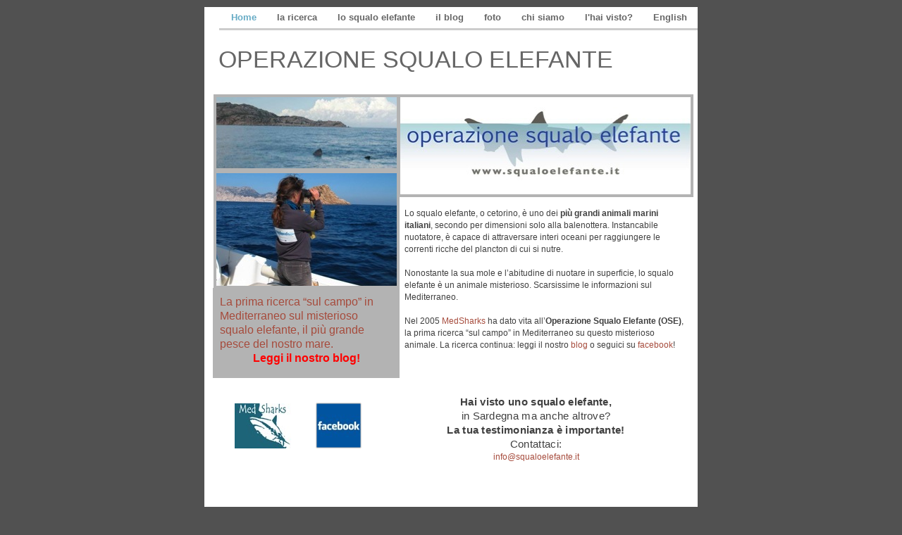

--- FILE ---
content_type: text/html
request_url: http://www.squaloelefante.it/Home.html
body_size: 11603
content:
<?xml version="1.0" encoding="UTF-8"?>
<!DOCTYPE html PUBLIC "-//W3C//DTD XHTML 1.0 Transitional//EN" "http://www.w3.org/TR/xhtml1/DTD/xhtml1-transitional.dtd">


<html xmlns="http://www.w3.org/1999/xhtml" xml:lang="it">
  <head><meta http-equiv="Content-Type" content="text/html; charset=UTF-8" />
    
    <meta name="Generator" content="iWeb 2.0.4" />
    <meta name="iWeb-Build" content="local-build-20121016" />
    <meta name="viewport" content="width=700" />
    <title>OPERAZIONE SQUALO ELEFANTE</title>
    <link rel="stylesheet" type="text/css" media="screen,print" href="Home_files/Home.css" />
    <!--[if IE]><link rel='stylesheet' type='text/css' media='screen,print' href='Home_files/HomeIE.css'/><![endif]--><style type="text/css">
/*<![CDATA[*/
	@import "Scripts/Widgets/HTMLRegion/Paste.css";
/*]]>*/
</style>
    <script type="text/javascript" src="Scripts/iWebSite.js"></script>
    <script type="text/javascript" src="Scripts/Widgets/SharedResources/WidgetCommon.js"></script>
    <script type="text/javascript" src="Scripts/Widgets/Navbar/navbar.js"></script>
    <script type="text/javascript" src="Scripts/iWebImage.js"></script>
    <script type="text/javascript" src="Scripts/Widgets/HTMLRegion/Paste.js"></script>
    <script type="text/javascript" src="Home_files/Home.js"></script>
  </head>
  <body style="background: #515151; margin: 0pt; " onload="onPageLoad();" onunload="onPageUnload();">
    <div style="text-align: center; ">
      <div style="margin-bottom: 10px; margin-left: auto; margin-right: auto; margin-top: 10px; overflow: hidden; position: relative; word-wrap: break-word;  background: #ffffff; text-align: left; width: 700px; " id="body_content">
        <div style="margin-left: 0px; position: relative; width: 700px; z-index: 0; " id="nav_layer">
          <div style="height: 0px; line-height: 0px; " class="bumper"> </div>
          <div class="com-apple-iweb-widget-navbar flowDefining" id="widget0" style="margin-left: 21px; margin-top: 0px; position: relative; width: 679px; z-index: 1; ">
    
            <div id="widget0-navbar" class="navbar">

      
              <div id="widget0-bg" class="navbar-bg">

        
                <ul id="widget0-navbar-list" class="navbar-list">
 <li></li> 
</ul>
                
      
</div>
              
    
</div>
          </div>
          <script type="text/javascript"><!--//--><![CDATA[//><!--
new NavBar('widget0', 'Scripts/Widgets/Navbar', 'Scripts/Widgets/SharedResources', '.', {"current-page-GUID": "9ABE9C80-E024-48B2-8E00-5FED15E95BC0", "path-to-root": "", "isCollectionPage": "NO", "navbar-css": ".navbar {\n\tfont-family: 'Helvetica Neue', Arial, sans-serif;\n\tfont-size: .8em;\n\tcolor: #666666;\n\tline-height: 30px;\n\tborder-bottom: 3px solid #ccc;\n}\n\n.navbar-bg {\n\ttext-align: right;}\n\n.navbar-bg ul {\n\tlist-style: none;\n\tmargin: 0px;\n\tpadding: 0px;\n}\n\n\nli {\n\tlist-style-type: none;\n\tdisplay: inline;\n\tpadding: 0px 5px 0px 0px;\n}\n\n\nli a {\n\ttext-decoration: none;\n\tpadding: 10px;\n\tcolor: #666666;\n\tfont-weight: bold;\n}\n\nli a:visited {\n\ttext-decoration: none;\n\tpadding: 10px;\n\tcolor: #666666;\n\tfont-weight: bold;\n}\n\nli a:hover\r{\r\n \tcolor: #999999;\n\ttext-decoration: none;\r}\n\n\nli.current-page a\r{\r\t color: #66ABC5;\n\ttext-decoration: none;\r}"});
//--><!]]></script>
          <div style="clear: both; height: 0px; line-height: 0px; " class="spacer"> </div>
        </div>
        <div style="height: 75px; margin-left: 0px; position: relative; width: 700px; z-index: 10; " id="header_layer">
          <div style="height: 0px; line-height: 0px; " class="bumper"> </div>
          <div id="id1" style="height: 44px; left: 20px; position: absolute; top: 16px; width: 534px; z-index: 1; " class="style_SkipStroke">
            <div class="text-content style_External_534_44" style="padding: 0px; ">
              <div class="style">
                <p style="padding-bottom: 0pt; padding-top: 0pt; " class="paragraph_style">OPERAZIONE SQUALO ELEFANTE</p>
              </div>
            </div>
          </div>
          


          <div id="id2" style="height: 43px; left: 535px; position: absolute; top: 17px; width: 145px; z-index: 1; " class="style_SkipStroke_1">
            <div class="text-content style_External_145_43" style="padding: 0px; ">
              <div class="style_1"></div>
            </div>
          </div>
        </div>
        <div style="margin-left: 0px; position: relative; width: 700px; z-index: 5; " id="body_layer">
          <div style="height: 0px; line-height: 0px; " class="bumper"> </div>
          <div style="height: 1px; line-height: 1px; " class="tinyText"> </div>
          <div style="margin-left: 284px; margin-top: 176px; position: relative; width: 400px; z-index: 1; " class="style_SkipStroke_2 flowDefining">
            <div class="text-content style_External_400_278" style="padding: 0px; ">
              <div class="style_2">
                <p style="padding-top: 0pt; " class="Body">Lo squalo elefante, o cetorino, è uno dei <span class="style_3">più grandi animali marini italiani</span>, secondo per dimensioni solo alla balenottera. Instancabile nuotatore, è capace di attraversare interi oceani per raggiungere le correnti ricche del plancton di cui si nutre. <br /></p>
                <p class="Body"><br /></p>
                <p class="Body">Nonostante la sua mole e l’abitudine di nuotare in superficie, lo squalo elefante è un animale misterioso. Scarsissime le informazioni sul Mediterraneo.<br /></p>
                <p class="Body"><br /></p>
                <p style="padding-bottom: 0pt; " class="Body">Nel 2005 <a title="http://www.medsharks.org" class="class1" onkeypress="window.open(this.href); return false;" onclick="window.open(this.href); return false;" href="http://www.medsharks.org">MedSharks</a> ha dato vita all’<span class="style_3">Operazione Squalo Elefante (OSE)</span>, la prima ricerca “sul campo” in Mediterraneo su questo misterioso animale. La ricerca continua: leggi il nostro <a title="http://blog.squaloelefante.it" onkeypress="window.open(this.href); return false;" onclick="window.open(this.href); return false;" href="http://blog.squaloelefante.it">blog</a> o seguici su <a title="http://www.facebook.com/operazionesqualoelefante" onkeypress="window.open(this.href); return false;" onclick="window.open(this.href); return false;" href="http://www.facebook.com/operazionesqualoelefante">facebook</a>!</p>
              </div>
              <div style="height: 72px; line-height: 72px; " class="tinyText"> </div>
            </div>
          </div>
          


          <div style="height: 142px; width: 416px;  height: 142px; left: 276px; position: absolute; top: 18px; width: 416px; z-index: 1; " class="tinyText stroke_0">
            <div style="position: relative; width: 416px; ">
              <img src="Home_files/shapeimage_1.jpg" alt="" style="height: 142px; left: 0px; position: absolute; top: 0px; width: 416px; " />
            </div>
          </div>
          


          <div id="id3" style="height: 128px; left: 12px; position: absolute; top: 291px; width: 265px; z-index: 1; " class="style_SkipStroke_3">
            <div class="text-content style_External_265_128" style="padding: 0px; ">
              <div class="style_4">
                <p style="padding-top: 0pt; " class="Quote">La prima ricerca “sul campo” in Mediterraneo sul misterioso squalo elefante, il più grande pesce del nostro mare.<br /></p>
                <p style="padding-bottom: 0pt; " class="paragraph_style_1"><a title="http://ose2012.wordpress.com" class="class2" onkeypress="window.open(this.href); return false;" onclick="window.open(this.href); return false;" href="http://ose2012.wordpress.com">Leggi il nostro blog!</a></p>
              </div>
            </div>
          </div>
          


          <div style="height: 164px; width: 260px;  height: 164px; left: 15px; position: absolute; top: 126px; width: 260px; z-index: 1; " class="tinyText stroke_1">
            <div style="position: relative; width: 260px; ">
              <img src="Home_files/shapeimage_2.jpg" alt="" style="height: 164px; left: 0px; position: absolute; top: 0px; width: 260px; " />
            </div>
          </div>
          


          <div style="height: 105px; width: 260px;  height: 105px; left: 15px; position: absolute; top: 18px; width: 260px; z-index: 1; " class="tinyText stroke_2">
            <div style="position: relative; width: 260px; ">
              <img src="Home_files/shapeimage_3.jpg" alt="" style="height: 105px; left: 0px; position: absolute; top: 0px; width: 260px; " />
            </div>
          </div>
          


          <div style="height: 64px; width: 98px;  height: 64px; left: 43px; position: absolute; top: 455px; width: 98px; z-index: 1; " class="tinyText style_SkipStroke_4">
            <a href="http://www.medsharks.org" title="http://www.medsharks.org" onclick="window.open(this.href); return false;" onkeypress="window.open(this.href); return false;"><img src="Home_files/www.medsharks.jpg" alt="" style="border: none; height: 64px; width: 98px; " /></a>
          </div>
          


          <div id="id4" style="height: 109px; left: 340px; position: absolute; top: 439px; width: 261px; z-index: 1; " class="style_SkipStroke_1">
            <div class="text-content graphic_textbox_layout_style_default_External_261_109" style="padding: 0px; ">
              <div class="graphic_textbox_layout_style_default">
                <p style="padding-top: 0pt; " class="paragraph_style_2"><span class="style_3">Hai visto uno squalo elefante, <br /></span></p>
                <p class="paragraph_style_2">in Sardegna ma anche altrove? <br /></p>
                <p class="paragraph_style_2"><span class="style_3">La tua testimonianza è importante! </span>Contattaci: <br /></p>
                <p style="padding-bottom: 0pt; " class="paragraph_style_3"><a href="mailto:info@squaloelefante.it" title="mailto:info@squaloelefante.it">info@squaloelefante.it</a></p>
              </div>
            </div>
          </div>
          <div class="com-apple-iweb-widget-HTMLRegion" id="widget1" style="height: 100px; left: 32px; position: absolute; top: 596px; width: 200px; z-index: 1; ">
            <iframe id="widget1-frame" src=".//Home_files/widget1_markup.html" frameborder="0" style="width: 100%; height: 100%;" scrolling="no" marginheight="0" marginwidth="0" allowTransparency="true"></iframe>
          </div>
          <script type="text/javascript"><!--//--><![CDATA[//><!--
new Paste('widget1', 'Scripts/Widgets/HTMLRegion', 'Scripts/Widgets/SharedResources', '.', {});
//--><!]]></script>
          <div style="height: 63px; width: 63px;  height: 63px; left: 159px; position: absolute; top: 455px; width: 63px; z-index: 1; " class="tinyText style_SkipStroke_5 stroke_3">
            <a href="http://www.facebook.com/operazionesqualoelefante" title="http://www.facebook.com/operazionesqualoelefante" onclick="window.open(this.href); return false;" onkeypress="window.open(this.href); return false;"><img src="Home_files/facebook.jpg" alt="" style="border: none; height: 63px; width: 63px; " /></a>
          </div>
          <div style="height: 241px; line-height: 241px; " class="spacer"> </div>
        </div>
        <div style="height: 75px; margin-left: 0px; position: relative; width: 700px; z-index: 15; " id="footer_layer">
          <div style="height: 0px; line-height: 0px; " class="bumper"> </div>
        </div>
      </div>
    </div>
  </body>
</html>




--- FILE ---
content_type: text/html
request_url: http://www.squaloelefante.it//Home_files/widget1_markup.html
body_size: 311
content:
<!DOCTYPE HTML PUBLIC "-//W3C//DTD HTML 4.01 Transitional//EN" "http://www.w3.org/TR/html4/loose.dtd">
<html><head><title></title></head><body><div class="fb-like-box" data-href="http://www.facebook.com/platform" data-width="292" data-show-faces="true" data-stream="true" data-header="true"></div></body></html>

--- FILE ---
content_type: text/css
request_url: http://www.squaloelefante.it/Home_files/Home.css
body_size: 7062
content:
.Body {
    color: #404040;
    font-family: 'HelveticaNeue', 'Helvetica Neue', 'Arial', sans-serif;
    font-size: 12px;
    font-style: normal;
    font-variant: normal;
    font-weight: normal;
    letter-spacing: 0;
    line-height: 17px;
    margin-bottom: 0px;
    margin-left: 0px;
    margin-right: 0px;
    margin-top: 0px;
    opacity: 1.00;
    padding-bottom: 0px;
    padding-top: 0px;
    text-align: left;
    text-decoration: none;
    text-indent: 0px;
    text-transform: none;
}
.Header {
    color: #666666;
    font-family: 'HelveticaNeue-Light', 'Helvetica Neue', 'Helvetica Neue Light', 'Arial', sans-serif;
    font-size: 36px;
    font-style: normal;
    font-variant: normal;
    font-weight: normal;
    letter-spacing: 0;
    line-height: 44px;
    margin-bottom: 0px;
    margin-left: 0px;
    margin-right: 0px;
    margin-top: 0px;
    opacity: 1.00;
    padding-bottom: 0px;
    padding-top: 0px;
    text-align: left;
    text-decoration: none;
    text-indent: 0px;
    text-transform: none;
}
.Normal_External_534_44 {
    bottom: 0px;
    position: absolute;
    width: 534px;
}
.Normal {
    padding: 0px;
}
.Normal_External_400_278 {
    bottom: 0px;
    position: absolute;
    width: 400px;
}
.Quote {
    color: #a64b3c;
    font-family: 'HelveticaNeue-Light', 'Helvetica Neue', 'Helvetica Neue Light', 'Arial', sans-serif;
    font-size: 16px;
    font-style: normal;
    font-variant: normal;
    font-weight: normal;
    letter-spacing: 0;
    line-height: 22px;
    margin-bottom: 0px;
    margin-left: 0px;
    margin-right: 0px;
    margin-top: 0px;
    opacity: 1.00;
    padding-bottom: 0px;
    padding-top: 0px;
    text-align: left;
    text-decoration: none;
    text-indent: 0px;
    text-transform: none;
}
.graphic_generic_body_textbox_style_default_SkipStroke {
    background: transparent;
    opacity: 1.00;
}
.graphic_generic_header_textbox_style_default_SkipStroke {
    background: transparent;
    opacity: 1.00;
}
.graphic_image_style_default_SkipStroke {
    background: transparent;
    opacity: 1.00;
}
.style_4 {
    padding: 10px;
}
.style_SkipStroke {
    background: transparent;
    opacity: 1.00;
}
.style_SkipStroke_1 {
    background: transparent;
    opacity: 1.00;
}
.style_SkipStroke_2 {
    background: transparent;
    opacity: 1.00;
}
.paragraph_style_1 {
    color: #a64b3c;
    font-family: 'HelveticaNeue-Light', 'Helvetica Neue', 'Helvetica Neue Light', 'Arial', sans-serif;
    font-size: 16px;
    font-style: normal;
    font-variant: normal;
    font-weight: bold;
    letter-spacing: 0;
    line-height: 23px;
    margin-bottom: 0px;
    margin-left: 0px;
    margin-right: 0px;
    margin-top: 0px;
    opacity: 1.00;
    padding-bottom: 0px;
    padding-top: 0px;
    text-align: center;
    text-decoration: none;
    text-indent: 0px;
    text-transform: none;
}
.style_SkipStroke_3 {
    background: #b3b3b3;
    opacity: 1.00;
}
.style_SkipStroke_4 {
    background: transparent;
    opacity: 1.00;
}
.paragraph_style_2 {
    color: #404040;
    font-family: 'HelveticaNeue', 'Helvetica Neue', 'Arial', sans-serif;
    font-size: 15px;
    font-style: normal;
    font-variant: normal;
    font-weight: normal;
    letter-spacing:     0.02em;
    line-height: 20px;
    margin-bottom: 0px;
    margin-left: 0px;
    margin-right: 0px;
    margin-top: 0px;
    opacity: 1.00;
    padding-bottom: 0px;
    padding-top: 0px;
    text-align: center;
    text-decoration: none;
    text-indent: 0px;
    text-transform: none;
}
.paragraph_style_3 {
    color: #404040;
    font-family: 'HelveticaNeue', 'Helvetica Neue', 'Arial', sans-serif;
    font-size: 12px;
    font-style: normal;
    font-variant: normal;
    font-weight: normal;
    letter-spacing: 0;
    line-height: 17px;
    margin-bottom: 0px;
    margin-left: 0px;
    margin-right: 0px;
    margin-top: 0px;
    opacity: 1.00;
    padding-bottom: 0px;
    padding-top: 0px;
    text-align: center;
    text-decoration: none;
    text-indent: 0px;
    text-transform: none;
}
.style_SkipStroke_5 {
    background: transparent;
    opacity: 1.00;
}
.style_External_400_278 {
    bottom: 0px;
    position: relative;
    width: 400px;
}
.graphic_textbox_layout_style_default {
    padding: 4px;
}
.graphic_textbox_layout_style_default_External_261_109 {
    position: relative;
}
.style_External_145_43 {
    bottom: 0px;
    position: absolute;
    width: 145px;
}
.graphic_textbox_layout_style_default_External_265_128 {
    position: relative;
}
.style_External_534_44 {
    bottom: 0px;
    position: absolute;
    width: 534px;
}
.style {
    padding: 0px;
}
.style_1 {
    padding: 0px;
}
.paragraph_style {
    color: #666666;
    font-family: 'HelveticaNeue-Light', 'Helvetica Neue', 'Helvetica Neue Light', 'Arial', sans-serif;
    font-size: 34px;
    font-style: normal;
    font-variant: normal;
    font-weight: normal;
    letter-spacing: 0;
    line-height: 41px;
    margin-bottom: 0px;
    margin-left: 0px;
    margin-right: 0px;
    margin-top: 0px;
    opacity: 1.00;
    padding-bottom: 0px;
    padding-top: 0px;
    text-align: left;
    text-decoration: none;
    text-indent: 0px;
    text-transform: none;
}
.style_2 {
    padding: 0px;
}
.style_3 {
    font-weight: bold;
}
.style_External_265_128 {
    position: relative;
}
.graphic_textbox_layout_style_default_External_145_43 {
    position: relative;
}
.graphic_textbox_style_default_SkipStroke {
    background: transparent;
    opacity: 1.00;
}
a {
    color: #a64b3c;
    text-decoration: none;
}
a:visited {
    color: #ff0000;
    text-decoration: none;
}
a.class1 {
    color: #a64b3c;
    text-decoration: none;
}
a.class1:visited {
    color: #ff8000;
}
a.class1:hover {
    color: #ff8000;
}
a.class2 {
    color: #ff0000;
}
a.class2:visited {
    color: #ff0000;
    text-decoration: none;
}
a.class2:hover {
    color: #d67053;
    text-decoration: underline;
}
a:hover {
    color: #d67053;
    text-decoration: underline;
}
#widget1 a {
    color: #a64b3c;
    text-decoration: none;
}
#widget1 a:visited {
    color: #ff0000;
    text-decoration: none;
}
#widget0 a:visited {
    color: #ff0000;
    text-decoration: none;
}
.bumper {
    font-size: 1px;
    line-height: 1px;
}
#widget1 a:hover {
    color: #d67053;
    text-decoration: underline;
}
#widget0 a:hover {
    color: #d67053;
    text-decoration: underline;
}
.tinyText {
    font-size: 1px;
    line-height: 1px;
}
.spacer {
    font-size: 1px;
    line-height: 1px;
}
#widget0 a {
    color: #a64b3c;
    text-decoration: none;
}
body { 
    -webkit-text-size-adjust: none;
}
div { 
    overflow: visible; 
}
img { 
    border: none; 
}
.InlineBlock { 
    display: inline; 
}
.InlineBlock { 
    display: inline-block; 
}
.inline-block {
    display: inline-block;
    vertical-align: baseline;
    margin-bottom:0.3em;
}
.vertical-align-middle-middlebox {
    display: table;
}
.vertical-align-middle-innerbox {
    display: table-cell;
    vertical-align: middle;
}
div.paragraph {
    position: relative;
}
li.full-width {
    width: 100;
}


--- FILE ---
content_type: application/javascript
request_url: http://www.squaloelefante.it/Home_files/Home.js
body_size: 2827
content:
// Created by iWeb 2.0.4 local-build-20121016

setTransparentGifURL('Media/transparent.gif');function applyEffects()
{var registry=IWCreateEffectRegistry();registry.registerEffects({stroke_0:new IWStrokeParts([{rect:new IWRect(-2,2,4,145),url:'Home_files/stroke.png'},{rect:new IWRect(-2,-2,4,4),url:'Home_files/stroke_1.png'},{rect:new IWRect(2,-2,412,4),url:'Home_files/stroke_2.png'},{rect:new IWRect(414,-2,4,4),url:'Home_files/stroke_3.png'},{rect:new IWRect(414,2,4,145),url:'Home_files/stroke_4.png'},{rect:new IWRect(414,147,4,4),url:'Home_files/stroke_5.png'},{rect:new IWRect(2,147,412,4),url:'Home_files/stroke_6.png'},{rect:new IWRect(-2,147,4,4),url:'Home_files/stroke_7.png'}],new IWSize(416,149)),stroke_2:new IWStrokeParts([{rect:new IWRect(-2,2,4,101),url:'Home_files/stroke_16.png'},{rect:new IWRect(-2,-2,4,4),url:'Home_files/stroke_17.png'},{rect:new IWRect(2,-2,256,4),url:'Home_files/stroke_18.png'},{rect:new IWRect(258,-2,4,4),url:'Home_files/stroke_19.png'},{rect:new IWRect(258,2,4,101),url:'Home_files/stroke_20.png'},{rect:new IWRect(258,103,4,4),url:'Home_files/stroke_21.png'},{rect:new IWRect(2,103,256,4),url:'Home_files/stroke_22.png'},{rect:new IWRect(-2,103,4,4),url:'Home_files/stroke_23.png'}],new IWSize(260,105)),stroke_1:new IWStrokeParts([{rect:new IWRect(-2,2,4,160),url:'Home_files/stroke_8.png'},{rect:new IWRect(-2,-2,4,4),url:'Home_files/stroke_9.png'},{rect:new IWRect(2,-2,256,4),url:'Home_files/stroke_10.png'},{rect:new IWRect(258,-2,4,4),url:'Home_files/stroke_11.png'},{rect:new IWRect(258,2,4,160),url:'Home_files/stroke_12.png'},{rect:new IWRect(258,162,4,4),url:'Home_files/stroke_13.png'},{rect:new IWRect(2,162,256,4),url:'Home_files/stroke_14.png'},{rect:new IWRect(-2,162,4,4),url:'Home_files/stroke_15.png'}],new IWSize(260,164)),stroke_3:new IWStrokeParts([{rect:new IWRect(-1,1,2,61),url:'Home_files/stroke_24.png'},{rect:new IWRect(-1,-1,2,2),url:'Home_files/stroke_25.png'},{rect:new IWRect(1,-1,61,2),url:'Home_files/stroke_26.png'},{rect:new IWRect(62,-1,2,2),url:'Home_files/stroke_27.png'},{rect:new IWRect(62,1,2,61),url:'Home_files/stroke_28.png'},{rect:new IWRect(62,62,2,2),url:'Home_files/stroke_29.png'},{rect:new IWRect(1,62,61,2),url:'Home_files/stroke_30.png'},{rect:new IWRect(-1,62,2,2),url:'Home_files/stroke_31.png'}],new IWSize(63,63))});registry.applyEffects();}
function hostedOnDM()
{return false;}
function onPageLoad()
{loadMozillaCSS('Home_files/HomeMoz.css')
adjustLineHeightIfTooBig('id1');adjustFontSizeIfTooBig('id1');adjustLineHeightIfTooBig('id2');adjustFontSizeIfTooBig('id2');adjustLineHeightIfTooBig('id3');adjustFontSizeIfTooBig('id3');adjustLineHeightIfTooBig('id4');adjustFontSizeIfTooBig('id4');detectBrowser();Widget.onload();fixAllIEPNGs('Media/transparent.gif');applyEffects()}
function onPageUnload()
{Widget.onunload();}


--- FILE ---
content_type: application/xml
request_url: http://www.squaloelefante.it/feed.xml
body_size: 2996
content:
<?xml version="1.0" encoding="UTF-8"?><feed xmlns="http://www.w3.org/2005/Atom"><id>urn:iweb:7ECE84E8-BDF8-44F4-A7F7-6B49EA76C00E</id><title>Page list Atom feed</title><updated>2012-10-16T17:38:01+02:00</updated><link rel="self" href="feed.xml"/><generator>iWeb</generator><author><name>iWeb</name></author><entry><id>urn:iweb:9ABE9C80-E024-48B2-8E00-5FED15E95BC0</id><title>Home</title><title xmlns="urn:iweb:">Home</title><in-navbar xmlns="urn:iweb:">9ABE9C80-E024-48B2-8E00-5FED15E95BC0</in-navbar><link rel="alternate" href="Home.html"/><updated>2012-10-16T17:38:01.001+02:00</updated><content>Home</content></entry><entry><id>urn:iweb:65BC8158-080A-47DB-A511-E51493337C20</id><title>la ricerca</title><title xmlns="urn:iweb:">la ricerca</title><in-navbar xmlns="urn:iweb:">65BC8158-080A-47DB-A511-E51493337C20</in-navbar><link rel="alternate" href="la_ricerca.html"/><updated>2012-10-16T17:38:01.002+02:00</updated><content>la ricerca</content></entry><entry><id>urn:iweb:4ABC884D-4A82-4184-88C3-AB292814D53B</id><title>lo squalo elefante</title><title xmlns="urn:iweb:">lo squalo elefante</title><in-navbar xmlns="urn:iweb:">4ABC884D-4A82-4184-88C3-AB292814D53B</in-navbar><link rel="alternate" href="lo_squalo_elefante/lo_squalo_elefante.html"/><updated>2012-10-16T17:38:01.003+02:00</updated><content>lo squalo elefante</content></entry><entry><id>urn:iweb:B4497AA7-3C00-43E7-B1E4-2CE5837CC984</id><title>il blog</title><title xmlns="urn:iweb:">il blog</title><in-navbar xmlns="urn:iweb:">B4497AA7-3C00-43E7-B1E4-2CE5837CC984</in-navbar><link rel="alternate" href="il_blog.html"/><updated>2012-10-16T17:38:01.004+02:00</updated><content>il blog</content></entry><entry><id>urn:iweb:3AB965E1-EC32-42AB-912B-9198B250573E</id><title>foto</title><title xmlns="urn:iweb:">foto</title><in-navbar xmlns="urn:iweb:">3AB965E1-EC32-42AB-912B-9198B250573E</in-navbar><link rel="alternate" href="foto/foto.html"/><updated>2012-10-16T17:38:01.005+02:00</updated><content>foto</content></entry><entry><id>urn:iweb:954DFA46-C246-4F42-A0E0-C3F7AFCE95AC</id><title>chi siamo</title><title xmlns="urn:iweb:">chi siamo</title><in-navbar xmlns="urn:iweb:">954DFA46-C246-4F42-A0E0-C3F7AFCE95AC</in-navbar><link rel="alternate" href="chi_siamo.html"/><updated>2012-10-16T17:38:01.006+02:00</updated><content>chi siamo</content></entry><entry><id>urn:iweb:D22F3B41-757F-480E-A2B8-FB762BBBB858</id><title>l'hai visto?</title><title xmlns="urn:iweb:">l'hai visto?</title><in-navbar xmlns="urn:iweb:">D22F3B41-757F-480E-A2B8-FB762BBBB858</in-navbar><link rel="alternate" href="lhai_visto.html"/><updated>2012-10-16T17:38:01.007+02:00</updated><content>l'hai visto?</content></entry><entry><id>urn:iweb:20091239-19A7-4560-A9EC-06107B0121CD</id><title>English</title><title xmlns="urn:iweb:">English</title><in-navbar xmlns="urn:iweb:">20091239-19A7-4560-A9EC-06107B0121CD</in-navbar><link rel="alternate" href="English.html"/><updated>2012-10-16T17:38:01.008+02:00</updated><content>English</content></entry></feed>